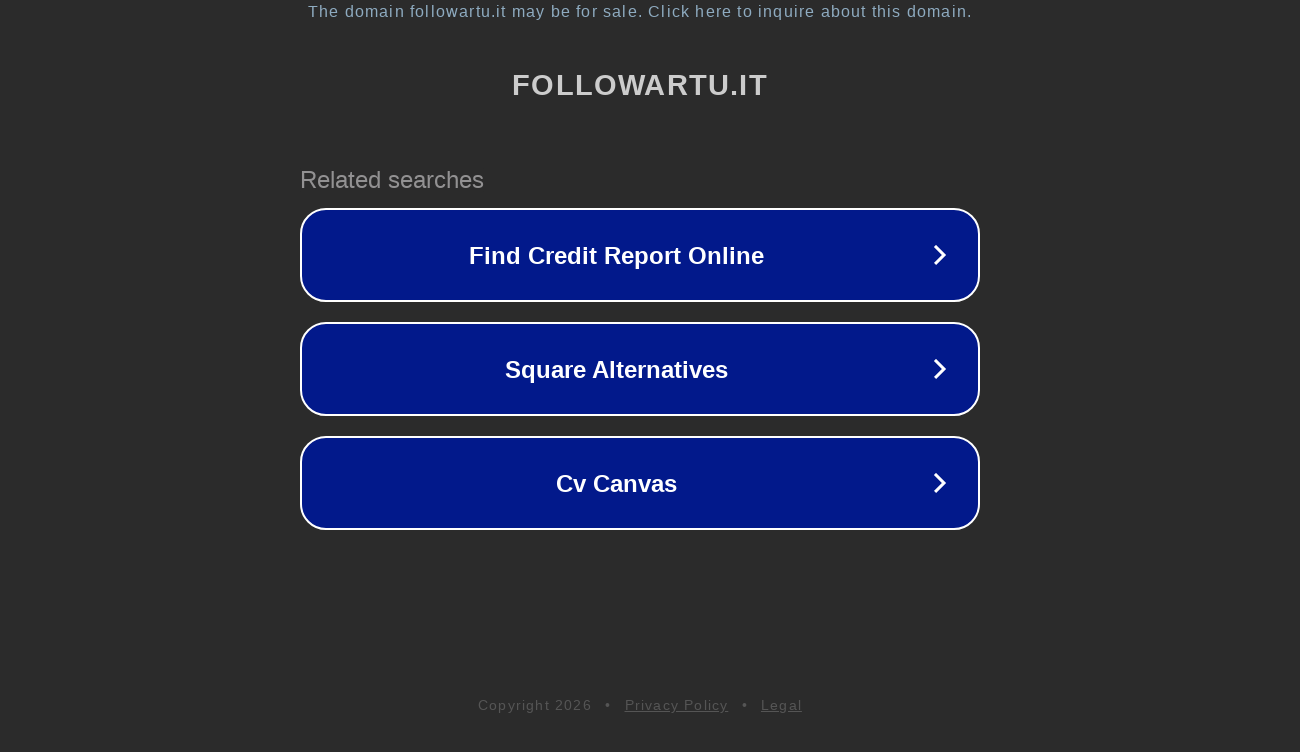

--- FILE ---
content_type: text/html; charset=utf-8
request_url: https://followartu.it/ricetta-pasta-sfoglia-per-dolci-e-salati/
body_size: 1094
content:
<!doctype html>
<html data-adblockkey="MFwwDQYJKoZIhvcNAQEBBQADSwAwSAJBANDrp2lz7AOmADaN8tA50LsWcjLFyQFcb/P2Txc58oYOeILb3vBw7J6f4pamkAQVSQuqYsKx3YzdUHCvbVZvFUsCAwEAAQ==_szZx044yengVQpEjsFWcJd8JOTNjt5VcS8fJKo1+1a5YZDFrLSb636hXrGl50Gj5S4pLWESo5y6F07m0xLF6eg==" lang="en" style="background: #2B2B2B;">
<head>
    <meta charset="utf-8">
    <meta name="viewport" content="width=device-width, initial-scale=1">
    <link rel="icon" href="[data-uri]">
    <link rel="preconnect" href="https://www.google.com" crossorigin>
</head>
<body>
<div id="target" style="opacity: 0"></div>
<script>window.park = "[base64]";</script>
<script src="/bxQYtJTCp.js"></script>
</body>
</html>
